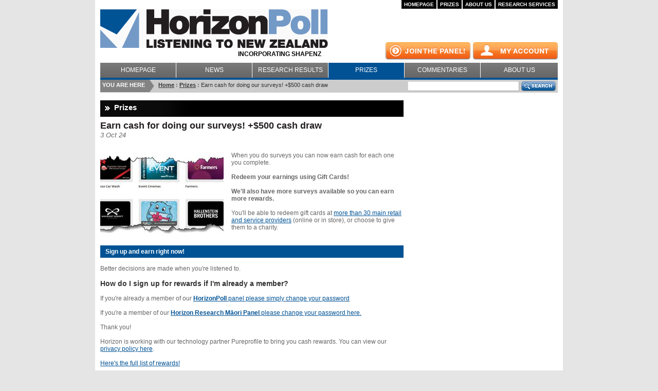

--- FILE ---
content_type: text/html; charset=utf-8
request_url: https://www.horizonpoll.co.nz/page/697/earn-cash-for-doing-our-surveys-500-cash-draw
body_size: 8478
content:


<!DOCTYPE html PUBLIC "-//W3C//DTD XHTML 1.0 Transitional//EN" "http://www.w3.org/TR/xhtml1/DTD/xhtml1-transitional.dtd">
<html xmlns="http://www.w3.org/1999/xhtml">
<head>
<meta http-equiv="Content-Type" content="text/html; charset=iso-8859-1" />
<meta http-equiv="X-UA-Compatible" content="IE=8" />
<title>Earn cash for doing our surveys! +$500 cash draw</title>
<meta name="viewport" content="width=device-width, initial-scale=1.0" />

<meta name="description" content="" />
<meta name="keywords" content="" />
<meta name="google-site-verification" content="8zEWU4_mvije4KBlAviiL_APQwGoqHW5MlVWXDwzUVU" />

<link href="/site.css" rel="stylesheet" type="text/css" />
<link href="/responsive.css" rel="stylesheet" type="text/css" />


		
				<script data-render="Literal" type="text/javascript">
					
			function whenReady(func) {
				if (window.head){
					head.ready(func);
				} else if (window.jQuery){
					jQuery(func);
				}else {
					window.setTimeout(function(){whenReady(func)},1);
				}
			}

			function whenDomReady(callback){
				window.addEventListener('DOMContentLoaded', callback, false);
			}

			function whenInteractive(cb){
				function run(){
					if (!cb.isCalledAlready){
						cb.isCalledAlready = true;     // tricky - dynamically add this property to the function object
						removeEventListener('mousemove', run, false);
						removeEventListener('click', run, false);
						removeEventListener('onkeydown', run, false);
						removeEventListener('scroll', run, false);
						if(window.console)console.log('whenInteractive callback');
						cb();
					}
				}
				addEventListener('mousemove', run, false);
				addEventListener('click', run, false);
				addEventListener('onkeydown', run, false);
				addEventListener('scroll', run, false);
			}

			if(window.console){
			// mn temp remove as cluttery
//				window.savvyPageStartTime = new Date();console.log('savvyPageStartTime');
//				whenReady(function(){window.savvyWhenReadyTime = new Date();if(window.console)console.log('whenReady '+(window.savvyWhenReadyTime-window.savvyPageStartTime)+'ms')});
//				window.addEventListener('load', function(){console.log('onload '+((new Date())-window.savvyPageStartTime)+'ms');}, false);
//				window.addEventListener('DOMContentLoaded', function(){console.log('DOMContentLoaded '+((new Date())-window.savvyPageStartTime)+'ms');}, false);
				//whenInteractive(function(){console.log('whenInteractive '+((new Date())-window.savvyPageStartTime)+'ms');}, false);
			}

			
				</script>
				

		<script data-render=Inline type="text/javascript" src="/js/jquery-1.8.2/jquery-1.8.2.min.js?v=201704040854"></script>
		

		<script data-render=Inline type="text/javascript" src="/js/colorbox/jquery.colorbox-min.min.js?v=202406111427"></script>
		

		<link href="/js/colorbox/colorbox.min.css?v=201808081530" property="stylesheet" rel="stylesheet" type="text/css" />

		<script data-render=Inline type="text/javascript" src="/js/common.min.js?v=201808081530"></script>
		

		<script data-render=Inline type="text/javascript" src="/js/jquery.mmenu.min.js?v=201704040855"></script>
		


<script>
	// Initialise mobile navigation
	$(function () {
		$('.mainmenu li').clone().appendTo('#mobile-menu ul');
		$('.top-right-nav li').clone().appendTo('#mobile-menu ul');
		$('.header-cta a').clone().wrap('<li/>').parent().addClass('account-button').appendTo('#mobile-menu ul');
		$('.mainmenu .account-button:first').addClass('first-child');

		// Remove duplicates
		$('#mobile-menu ul li a').each(function () {
			var elements = $('#mobile-menu a[href="' + $(this).attr('href') + '"]');
			if(elements.length > 1) {
				elements.each(function (index) {
					if (index === 0) return true; // Skip the first one
					$(this).parent().remove();
				});
			}
		});

		// Add extra class
		$('.mainmenu li a').each(function () {
			if ($.trim($(this).text()).length > 10) {
				$(this).addClass('long-nav');
			}
		});

		$('#mobile-menu').mmenu();
	});
</script>

<!--[if lt IE 7]><link href="/site_ie6.css" rel="stylesheet" type="text/css" /><![endif]--> <!-- IE6- -->
<style media="print">
	.dontprint { display:none;  }
</style>


</head>

<body>

	<div id="wrap">
		

<ul class="top-right-nav dontprint">
	
		<li><a href="https://www.horizonpoll.co.nz/Home" title="Homepage">Homepage</a></li>
	
		<li><a href="https://www.horizonpoll.co.nz/Prizes" title="Prizes">Prizes</a></li>
	
		<li><a href="https://www.horizonpoll.co.nz/AboutUs" title="About Horizon Research">About Us</a></li>
	
		<li><a href="https://www.horizonpoll.co.nz/page/36/research-serv" title="Research Services">Research Services</a></li>
									
</ul>	


		
		<div style="color:black;font-weight: bold;">
			<a href="/">
				<img src="/images/horizonpoll-logo.png" width="443" height="75" alt="HorizonPoll - Listening to New Zealand" class="logo" style="margin-top:18px" />
			</a>
			<div class="subtitle">INCORPORATING SHAPENZ</div>
			<a href="#mobile-menu" id="mobile-menu-button" style="display:none;"></a>
		</div>
		<div class="header-cta cta">
			<a href="https://research.horizonpoll.co.nz/login" class="my-account">My Account</a>
			<a href="https://research.horizonpoll.co.nz/join?source=WS" class="join-panel">Join the panel!</a>
		</div>
		
	
	<script type="text/javascript">
		$(document).ready(function () {
			// makes main nav li fit the full width of page
			$('ul.mainmenu li:first').css("margin-left","0px");
			$('ul.mainmenu li:last a').css("width","150px");
		});
	</script>
	<ul class="mainmenu dontprint">
		
			<li class=""><a href="https://www.horizonpoll.co.nz/Home" title="Homepage">Homepage</a></li>
			
			<li class=""><a href="https://www.horizonpoll.co.nz/News" title="News">News</a></li>
			
			<li class=""><a href="https://www.horizonpoll.co.nz/ResearchResults" title="Research Results">Research Results</a></li>
			
			<li class="active "><a href="https://www.horizonpoll.co.nz/Prizes" title="Prizes">Prizes</a></li>
			
			<li class=""><a href="https://www.horizonpoll.co.nz/Commentaries" title="Commentaries">Commentaries</a></li>
			
			<li class=""><a href="https://www.horizonpoll.co.nz/AboutUs" title="About Horizon Research">About Us</a></li>
						
	</ul>
		<div class="searchbar">
			
<div class="breadcrumb-wrapper">
	<div class="here">you are here</div>
	<p class="breadcrumb">
		<a href="https://www.horizonpoll.co.nz">Home</a> : 
		
			<a href="https://www.horizonpoll.co.nz/Prizes" title="Prizes">Prizes</a> : 
		
		<span>Earn cash for doing our surveys! +$500 cash draw</span>
	</p>
</div>
			<form action="/Search">
				<input type="text" class="searchinput" name="keywords" value="" />
				<input type="submit" class="searchbtn" value="" />
			</form>
		</div>		

		<!-- Content Start -->
		<div class='InfoMessageContainer dontprint'></div>
				<script data-render=Manual>
				
				window.infoMsgTopOffset=0; //set this to 'push' away from top, to avoid nav bars etc
				function showInfoMessage(msg, kind){
					if(($('.InfoMessageContainer').html()+'').indexOf(msg)!=-1){if(window.console)console.log('InfoMessage', 'skip - already reported');return;}
					var classname = kind=='error'?'ErrorMessage':'InfoMessage';
					var info = $('<div class='+classname+'>').appendTo('.InfoMessageContainer');
					if(msg)info.html(msg);       // this is html, it can't be injected as it will be secured by being in an encrypted cookie

					if(window.console)console.log('InfoMessage', msg)
					var iconCode = kind=='error'?'error':'info';
					var expectedWPM = 223;//average is 200, so do 150
					var numWords = msg.trim().split(/\s+/).length
					var timeNeededToReadInMins= numWords / expectedWPM;
					var timeNeededToReadInSec = timeNeededToReadInMins*60;
					var timeNeededToReadInMsec = timeNeededToReadInMins*1000;
					//if(window.console)console.log('InfoMessage', 'time to read :  ('+timeNeededToReadInSec+'sec)')
					if(timeNeededToReadInMsec<8000)timeNeededToReadInMsec=8000;
					timeNeededToReadInMsec=8000;

					window.setTimeout(function () {
						var numMessages = $('.InfoMessageContainer .showing').length;
						info.addClass('showing');
						info.css('top', infoMsgTopOffset+(numMessages * 150) + 'px');
						$(info).on('click',function(){$(info).removeClass('showing');})  //allow click to close
						if($.fn.scrollTo){$('body').scrollTo();}//scroll into view if scrollTo available (common.js)
						$('.showing').each(function (index) {	$(this).css('top', (index * 100) + 'px');	}); //space out messages

					},1);
					window.setTimeout(function () {
						//info.removeClass('.showing');
						info.removeClass('showing');
					}, timeNeededToReadInMsec);
					window.setTimeout(function () {$('.InfoMessageContainer').html('')}, timeNeededToReadInMsec+2000);
				}
				function InfoMessage(msg){showInfoMessage(msg,'info');}  //for backward compat
				function ErrorMessage(msg){showInfoMessage(msg,'error');} //for backward compat
				function showErrorMessage(msg){showInfoMessage(msg,'error');} //nicer name

				if (window.parent && window.parent != window && window.parent.showInfoMessage){
					// inside a panel
					showInfoMessage = window.parent.showInfoMessage;
				}

				whenReady(function(){
					
				});
				</script>
				

		

		<div class="column double-col no-sidebar">
			<div class="normal">
				<div class="heading"><h2>Prizes</h2></div>
				
				<h1>Earn cash for doing our surveys! +$500 cash draw</h1>
				
					<p class="date">3 Oct 24</p>
				
					<div class="credit-wrap">
						<img src="/attachments/290x175_240x175/snapshot-cash-gifts-605-x-231_tn.jpg" alt="Earn cash for doing our surveys! +$500 cash draw" title="Earn cash for doing our surveys! +$500 cash draw"/>
						
					</div>
					
				<div class="normal"><p>When you do surveys you can now earn cash for each one you complete.</p>
<p><br /></p>
<p><strong>Redeem your earnings using Gift Cards!</strong></p>
<p><strong><br /></strong></p>
<p><strong>We'll also have more surveys available so you can earn more rewards.</strong></p>
<p><strong><br /></strong></p>
<p>You'll be able to redeem gift cards at <a href="https://www.giftpay.co.nz/egift/infowhere.aspx?gift=FY8ZM7V2DC&amp;value=50">more than 30 main retail and service providers</a> (online or in store), or choose to give them to a charity.</p>
<p><br /></p>
<p><br /></p>
<h3><a href="https://research.horizonpoll.co.nz/join?source=WS">Sign up and earn right now!</a></h3>
<p><br /></p>
<p>Better decisions are made when you're listened to.</p>
<p><br /></p>
<h3>How do I sign up for rewards if I'm already a member?</h3>
<p><br /></p>
<p>If you're already a member of our <a href="https://research.horizonpoll.co.nz/horizon-reset-password"><strong>HorizonPoll</strong> panel please simply change your password</a></p>
<p><br /></p>
<p>If you're a member of our <a href="https://surveys.horizonpoll.co.nz/horizon-reset-password"><strong>Horizon Research Māori Panel</strong>&nbsp;please change your password here.</a></p>
<p><br /></p>
<p>Thank you!</p>
<p><br /></p>
<p>Horizon is working with our technology partner Pureprofile to bring you cash rewards. You can view our <a href="https://www.horizonpoll.co.nz/page/32/privacy-policy">privacy policy here</a>.</p>
<p><br /></p>
<p><a href="https://www.giftpay.co.nz/egift/infowhere.aspx?gift=FY8ZM7V2DC&amp;value=50">Here's the full list of rewards!</a></p>
<p><br /></p>
<p><img src="https://www.horizonpoll.co.nz/Attachments/RemoteImages/2025Oct/happy-winners-crow-590-x-2-dt20251009123830165.jpg" style="vertical-align: middle; margin-top: 5px; margin-bottom: 5px;" /></p>
<p><br /></p>
<h2>Be in to win our special monthly $500 cash draw!</h2>
<p><br /></p>
<p>To say thanks for your time and opinions <strong>we're entering ALL our of panel members in a special monthly $500 cash draw.</strong> You're entered when you complete a survey. Cash rewards for surveys are in addition to this, for those electing to earn them.</p>
<p><br /></p>
<h2>He waited 15 years!</h2>
<p>Paul M of Mt Roskill, Auckland, said "Good one" when told he'd won our September 2025 $500 monthly cash draw. But then he added: "'All good things come to those that wait'. I never thought it was 15 years."</p>
<p>Paul, now aged 75+ and retired, joined the Horizon research panel (then called ShapeNZ) in 2010.</p>
<p><br /></p>
<p><br /></p>
<h2>She had just one word: "Wow"</h2>
<p>Wendy W, of Ashburton, has won our July 31, 2025, $500 cash draw.</p>
<p>Wendy, who's been doing HorizonPoll surveys since August 2010, completed a financial survey in July and her name was drawn from all those who did a survey that month. She had just one word when told: "Wow".</p>
<p><br /></p>
<p><br /></p>
<h2>Our June winner says $500 cash has come at a good time!</h2>
<p>Marianne P, a mum and homemaker of Mana, Wellington, has won our June $500 draw. Marianne says "It's come at a good time". She's done 119 surveys for our HorizonPoll panel since joining in June 2013! All membeers of our research panels who complete a survey during July are in the next $500 cash draw! The draw includes&nbsp; those who also opt to earn cash rewards for completing surveys offered by Horizon and other researchers! The draw is conducted randomly - so even the newest member completing a survey in July is in to win!</p>
<p><br /></p>
<h2>Chilly May's winner - putting another log on the fire?</h2>
<p><br /></p>
<p>May 2025's $500 cash prize winner is semi-retired Russell P of Timaru. Told of his win just as forecasts were talking of 0 deg temperatures he initially said: ""I'll use it to buy more firewood". On reflection it's going into a holiday fund. "This is wonderful".</p>
<p><br /></p>
<h2>April 2025 winner - a birthday surprise</h2>
<p><br /></p>
<p>April's $500 cash prize winner was Becca, of central Auckland. Her reaction?:</p>
<p><br /></p>
<p>"Oh wow! That&rsquo;s so exciting. It&rsquo;s my son&rsquo;s 10th birthday tomorrow and I was worried about how I would afford that!&nbsp;</p>
<p><br /></p>
<div>"Thank you so much. What incredible timing!"</div>
<p><br /></p>
<h2>March winner - Lauretta of Gisborne</h2>
<p><br /></p>
<p>Our March 31 2025 $500 cash prize winner is Lauretta, of the Gisborne District. Aged 75+ and in a single person household she has been completing surveys, as a member of our Horizon Research Māori Panel since March 2011!</p>
<p><br /></p>
<h2>February cash winner will donate it to charity!</h2>
<p><br /></p>
<p>Wellington executive Steven H will be donating his $500 cash win to a charity.</p>
<p>He says he is "comfortable" and donates to several charities.</p>
<p>Steven won the draw for all HorizonPoll panels members who completed a survey during February 2025.</p>
<p>He's been a member of HorizonPoll since 2011 and says he often wondered who might win our prize draws.</p>
<p><br /></p>
<h2>January winner - the mum in Mana</h2>
<p><br /></p>
<p>A mum from Mana, Wellington, won our $500 cash prize. She is a member of our Horizon Research&nbsp;</p>
<p>Māori Panel and says the money arrives at a time of extra need.</p>
<p><br /></p>
<h2>New Year cash for Taupo retiree who keeps working</h2>
<p><br /></p>
<p>John H, of Taupo, who's aged 75+,says he's tried six times to retire, but he's still doing some work for others from his home engineering workshop. John, a member of our HorizonPoll panel since 2022, has won our $500 draw for all those who completed a survey during December, 2024.</p>
<p><br /></p>
<p><br /></p>
<h2>Wow! Xmas is now awesome in Papakura</h2>
<h2></h2>
<p><br /></p>
<p><img src="https://www.horizonpoll.co.nz/Attachments/RemoteImages/2025Oct/merry-christmas-237-x-dt20251009123742336.jpg" style="float: left; margin-left: 5px; margin-bottom: 5px;" />&nbsp;"Wow!" That's the immediate reaction from Jill S, of Papakura, when told she'd won our $500 cash draw for all members who completed surveys in November, 2024.</p>
<p><br /></p>
<h2><span style="color: #666666; font-size: 12px; font-weight: normal;">&nbsp;It was "absolutely" going to make a big difference for Christmas: "I've</span><span style="color: #666666; font-size: 12px; font-weight: normal;">&nbsp;</span><span style="color: #666666; font-size: 12px; font-weight: normal;">been through a tough few days and it's good to get some good news."</span></h2>
<p><br /></p>
<p>&nbsp;Jill joined our HprizonPoll panel in 2013. "It's how the information is gathered from the general public. How else do we get a say?"</p>
<p>&nbsp;All members are now in our next draw for those completing surveys in December, 2024.&nbsp;</p>
<p><br /></p>
<h2>October 2024 cash winner - a great surpirse in Christchurch!</h2>
<p><br /></p>
<p>Our October 31 $500 cash prize draw winner, Huhana C, of Christchurch, says her win's a "pleasant surprise".</p>
<p><br /></p>
<p>Huhana, a member of the Horizon Research Māori Panel since June 2011 (!), says "it's actually a privilege to keep up to date through doing the polls".</p>
<p><br /></p>
<p>All HorizonPoll panel members who completed a survey between October 1 and 31 were in the draw.&nbsp;</p>
<p><br /></p>
<h2>September 2024 cash winner: good news in Tauranga</h2>
<p><br /></p>
<p>Tauranga superannuitant Gavin M has won our $500 cash prize draw.</p>
<p>Gavin writes: "What a wonderful surprise to receive your telephone call this morning, advising me of my September $500 cash prize. I will take out my lovely wife of 63 years for an extra special dinner to celebrate our win from Horizon Research. Many thanks."</p>
<p><br /></p>
<p>All HorizonPoll panel members who completed a survey between September 1 and 30 were in the draw. Gavin calls it good news. He's been completing Horizon surveys since December 2011. Thanks to all those completing surveys for letting your voice be heard.</p>
<p><br /></p>
<h2>August 2024 cash winner - ahoy Invercargill!</h2>
<h2></h2>
<p>Our August 2034 $500 cash prize winner is Rodha who lives near Invercargill.</p>
<p><br /></p>
<p>Rhoda's a homemaker with children - and has been completing our surveys since November 2017.</p>
<p>Her name was drawn from among all members of our panels who completed a survey between August 1 and 31.</p>
<p><br /></p>
<p>All members who complete a survey in September are in the next draw!</p>
<p><br /></p>
<h2>June 2024 $500 cash prize winner!</h2>
<p><br /></p>
<p>Christchurch HorizonPoll panel member Ann-Marie P, of Christchrch, has won our $500 cash draw. All those who completed a Horizon survey in June 2024 were in the draw.</p>
<p>Anne-Marie joined our panel in May 2008. Congratulations!&nbsp;</p></div>

				

			</div>
		</div>
		
				
		<!-- Content End -->

		<div id="footer">
			

	<ul class="dontprint">
		
			<li><a href="https://www.horizonpoll.co.nz/Home" title="Homepage">Homepage</a></li>
			
			<li><a href="https://www.horizonpoll.co.nz/Prizes" title="Prizes">Prizes</a></li>
			
			<li><a href="https://www.horizonpoll.co.nz/Commentaries" title="Commentaries">Commentaries</a></li>
			
			<li><a href="https://www.horizonpoll.co.nz/Surveys" title="Current Surveys">Current Surveys</a></li>
			
			<li><a href="https://www.horizonpoll.co.nz/AboutUs" title="About Horizon Research">About Us</a></li>
			
			<li><a href="https://www.horizonpoll.co.nz/page/32/privacy-policy" title="Privacy policy">Privacy Policy</a></li>
											
	</ul>	

			<p class="beweb"><a href="http://www.beweb.co.nz">HorizonPoll Online Survey system<br />and website developed by <u>BEWEB</u></a></p>
			
			<p class="copyright">Copyright &copy; 2010. <a href="#">HorizonPoll</a> incorporating ShapeNZ - Listening to New Zealand</p>
			<div class="social">
				<a href="http://twitter.com/HorizonPoll" target="_blank"><img src="/images/twitter.png" /></a>
				<a href="http://facebook.com/HorizonResearchNZ" target="_blank"><img src="/images/facebook.png" /></a>
			</div>
		</div>
	</div>
	
	 
	<nav id="mobile-menu" style="display:none;"><ul></ul></nav>

<script type="text/javascript">
	//2023-07-19 jn removed
	//var _gaq = _gaq || [];
	////_gaq.push(['_setAccount', 'UA-18132414-1']);
	//_gaq.push(['_setAccount', 'UA-30834047-1']);
	//
	//_gaq.push(['_trackPageview']);
	//
	//(function () {
	//	var ga = document.createElement('script'); ga.type = 'text/javascript'; ga.async = true;
	//	ga.src = ('https:' == document.location.protocol ? 'https://' : 'http://') + 'stats.g.doubleclick.net/dc.js';
	//	var s = document.getElementsByTagName('script')[0]; s.parentNode.insertBefore(ga, s);
	//})();
</script>

	<!--//2023-07-19 jn added new ga4-->
	<!-- Google tag (gtag.js) -->
<script async src="https://www.googletagmanager.com/gtag/js?id=G-L39SKFV61T"></script>
<script type="text/javascript">
	window.dataLayer = window.dataLayer || [];
	function gtag() { dataLayer.push(arguments); }
	gtag('js', new Date());
	gtag('config', 'G-L39SKFV61T');
</script>
	

<!-- Meta Pixel Code -->
<script>
!function(f,b,e,v,n,t,s)
{if(f.fbq)return;n=f.fbq=function(){n.callMethod?
n.callMethod.apply(n,arguments):n.queue.push(arguments)};
if(!f._fbq)f._fbq=n;n.push=n;n.loaded=!0;n.version='2.0';
n.queue=[];t=b.createElement(e);t.async=!0;
t.src=v;s=b.getElementsByTagName(e)[0];
s.parentNode.insertBefore(t,s)}(window, document,'script',
'https://connect.facebook.net/en_US/fbevents.js');
fbq('init', '686507252817486');
fbq('track', 'PageView');
</script>
<noscript><img height="1" width="1" style="display:none"
src="https://www.facebook.com/tr?id=686507252817486&ev=PageView&noscript=1"
/></noscript>
<!-- End Meta Pixel Code -->

</body>
</html>



--- FILE ---
content_type: text/css
request_url: https://www.horizonpoll.co.nz/site.css
body_size: 4095
content:
@import url("site.common.css");
/* note: core styles are moved into separate site.common.css - this is so they can be pulled into newsletter as well */

/* master */
* {
	margin: 0;
	padding: 0;
}

p {
	margin: 0;
	padding: 0;
}

html {
	overflow-Y: scroll;
}

body {
	background: #E5E5E5;
}

#wrap {
	background: white;
}

blockquote {
	background: url(images/openquote.gif) 0 0 no-repeat;
	padding-left: 30px;
	font-style: italic;
	margin: 15px 0;
}

	blockquote p {
		background: url(images/closequote.gif) right bottom no-repeat;
		padding-right: 30px;
		text-align: justify;
		font-size: 12px;
		font-weight: bold;
		font-style: italic;
		color: #444;
	}

select, option, input, textarea {
	font-size: 14px;
	font-family: Arial, "Helvetica Neue", Helvetica, sans-serif;
}

input {
	padding: 1px;
}

textarea {
	padding: 2px;
}

div.normal {
	margin-bottom: 25px;
}

	div.normal table {
		padding: 0;
		margin: 0 0 10px 0;
		border: 0;
		border-top: 1px solid #ccc;
		border-left: 1px solid #ccc;
		border-collapse: collapse;
	}

		div.normal table td {
			padding: 5px;
			border: 0;
			border-bottom: 1px solid #ccc;
			border-right: 1px solid #ccc;
		}

			div.normal table td p { /* fix firefox */
				margin: 0;
			}

/* site */

#wrap {
	width: 890px;
	margin: 0 auto;
	padding: 0 10px;
	position: relative;
}

.top-right-nav {
	margin: 0;
	list-style: none;
	float: right;
}

	.top-right-nav li {
		float: left;
		margin-left: 2px;
	}

		.top-right-nav li a {
			display: block;
			color: #fff;
			font-size: 10px;
			font-weight: bold;
			padding: 3px 5px;
			background-color: #000;
			text-decoration: none;
			text-transform: uppercase;
		}

			.top-right-nav li a:hover {
				background-color: #999;
			}

.logo {
	margin-top: 39px;
}

.subtitle {
	margin-left: 268px;
	margin-top: 5px;
}

.header-cta {
	position: absolute;
	top: 20px;
	right: 10px;
	width: 335px;
}

.cta a {
	display: block;
	width: 165px;
	height: 34px;
	margin-top: 62px;
	background-image: url(images/sprite-buttons.png);
	text-indent: -9999px;
}

	.cta a.join-panel {
		background-position: 0 0;
	}

		.cta a.join-panel:hover {
			background-position: 0 -34px;
		}

	.cta a.my-account {
		background-position: -165px 0;
		float: right;
	}

		.cta a.my-account:hover {
			background-position: -165px -34px;
		}

.normal .cta a {
	margin-top: 0px;
}

.mainmenu {
	margin: 10px 0 0 0;
	list-style: none;
	height: 29px;
	border-bottom: 4px solid #015294;
}

	.mainmenu li {
		float: left;
		margin-left: 1px;
	}

		.mainmenu li.home {
			margin-left: 0;
		}

		.mainmenu li a {
			display: block;
			padding-top: 7px;
			height: 22px;
			width: 147px;
			color: #fff;
			text-transform: uppercase;
			text-decoration: none;
			text-align: center;
			background: #666 url(images/mainmenu-item.png) 0 0 repeat-x;
		}

			.mainmenu li a:hover {
				background-color: #7399c6;
				background-image: none;
			}

		.mainmenu li.active a {
			background-color: #015294;
			background-image: none;
		}

		.mainmenu li.currentsurvey a, .mainmenu li.researchresults a, .mainmenu li.home a {
			width: 148px; /* to fit the entire width */
		}

.searchbar {
	height: 25px;
	background-color: #ccc;
	position: relative;
	margin-bottom: 15px;
}

.here {
	background: url(images/you-are-here.png) 0 0 no-repeat;
	width: 101px;
	height: 20px;
	color: #fff;
	text-transform: uppercase;
	font-weight: bold;
	font-size: 11px;
	padding: 4px 0 0 4px;
	float: left;
}

.breadcrumb {
	font-size: 11px;
	font-weight: bold;
	padding: 4px 0 0 8px;
	float: left;
	color: #666;
}

	.breadcrumb a {
		color: #333;
	}

		.breadcrumb a:hover {
			color: #005395;
		}

	.breadcrumb span {
		color: #333;
		font-weight: normal;
	}

.searchinput {
	border-top: 1px solid #d7d7d7;
	border-right: 1px solid #acacac;
	border-bottom: 1px solid #acacac;
	border-left: 1px solid #d7d7d7;
	width: 213px;
	height: 15px;
	position: absolute;
	right: 75px;
	top: 3px;
}

.searchbtn {
	width: 67px;
	height: 19px;
	border: 0;
	position: absolute;
	right: 4px;
	top: 3px;
	cursor: pointer;
	background: url(images/sprite-buttons.png) -330px 0 no-repeat;
}

	.searchbtn:hover {
		background-position: -330px -19px;
	}

.column {
	float: left;
	width: 290px;
	margin-bottom: 15px;
}

	.column .heading {
		margin-bottom: 3px;
	}

.heading {
	background: #000 url(images/heading-bg.png) 0 0 no-repeat;
	height: 32px;
}

	.heading h2 {
		color: #fff;
		font-size: 15px;
		font-weight: bold;
		padding: 5px 0 0 27px;
		background: url(images/heading-arrow.png) 9px 11px no-repeat;
	}

.credit-wrap {
	position: relative;
	width: 100%;
	height: 100%;
}

.credits {
	position: absolute;
	top: 157px;
	right: 2px;
	font-size: 10px;
	background: url(images/credit.png) 0 0 repeat;
	color: #fff;
	padding: 2px 3px;
}

.headline {
	background-color: #015294;
	height: 29px;
}

	.headline h3 {
		color: #fff;
		font-weight: bold;
		font-size: 12px;
		padding: 5px 0 0 10px;
	}

.column h3 a {
	display: block;
	/*height:24px;  -- now using jquery heights */
	color: #fff;
	text-decoration: none;
	font-size: 12px;
	font-weight: bold;
	padding: 5px 0 5px 10px;
	background-color: #015294;
}

	.column h3 a:hover {
		background-color: #7399c6;
	}

.colborder {
	border: 1px solid #ccc;
	border-top: 0;
	padding: 8px;
	color: #333;
}

.list-items {
	margin: 15px 0 0 0;
	list-style: none;
	clear: both;
	padding-top: 15px;
}

	.list-items li {
		margin-bottom: 10px;
		clear: left;
		min-height: 60px;
	}

.vote-container {
	position: relative;
}

.vote {
	position: absolute;
	width: 53px;
	height: 32px;
	top: 18px;
	left: -2px;
	background: url(images/vote.png) 0 0 no-repeat;
	behavior: url(iepngfix.htc);
}

.list-items li img {
	border: 1px solid #ccc;
	float: left;
}

.list-items li h4 {
	margin-left: 59px;
}

	.list-items li h4 a {
		font-weight: bold;
		color: #221e1f;
		font-size: 11px;
		text-decoration: none;
	}

		.list-items li h4 a:hover {
			color: #015294;
			text-decoration: underline;
		}

.list-items li p {
	margin-left: 59px;
	color: #666;
	font-size: 11px;
}

.double-col {
	width: 590px;
	margin-right: 10px;
}

.topics {
	list-style: none;
	margin: 10px 0 0 9px;
}

	.topics li {
		margin-bottom: 6px;
		padding-left: 12px;
		background: url(images/bullet.gif) 0 6px no-repeat;
	}

		.topics li a {
			text-decoration: none;
			color: #666;
			font-size: 13px;
			border-bottom: 1px dotted #7399c6;
		}

			.topics li a:hover {
				color: #015294;
			}


.surveys {
	margin: 10px 0 0 0;
	list-style: none;
}

.survey_normal img {
	max-width: 100%;
}
.normal img {         /*mn added 2026-01-21*/
	max-width: 100%;
}

.surveys li {
	margin-bottom: 20px;
	width: 49%;
	float: left;
}

	.surveys li img {
		border: 1px solid #ccc;
		float: left;
	}

	.surveys li h3 {
		margin: 0 0 7px 60px;
	}

		.surveys li h3 a {
			font-size: 11px;
			background-color: #7399c6;
			/*height:20px;*/
			padding-top: 3px;
		}

			.surveys li h3 a:hover {
				text-decoration: none;
				background-color: #015294;
			}

	.surveys li p {
		margin-left: 60px;
		color: #666;
		font-size: 11px;
	}

/* template */
.column h1 {
	margin-top: 7px;
}

.date {
	font-style: italic;
	font-size: 13px;
	margin-bottom: 25px;
}

.double-col .credit-wrap {
	width: 240px;
	float: left;
	margin: 0 15px 7px 0;
}

.side-col {
	width: 279px;
	border-left: 1px solid #e9e9e9;
	padding-left: 10px;
	margin-bottom: 15px;
}

	.side-col .heading {
		margin-bottom: 10px;
	}

	.side-col p {
		margin-top: 10px;
	}

side-col .credit-wrap {
	width: 279px;
}


/* footer */
#footer {
	border-top: 4px solid #005395;
	clear: both;
	padding: 13px 0 35px 0;
	font-size: 11px;
	position: relative;
}

	#footer a {
		color: #333;
		text-decoration: none;
		border-bottom: 1px dotted #7399c6;
	}

		#footer a:hover {
			color: #666;
		}

	#footer ul {
		list-style: none;
		margin: 0;
		height: 20px;
		/*float: left;*/
		width: 100%;
	}

		#footer ul li {
			float: left;
			border-right: 1px solid #c3c3c3;
			padding-right: 6px;
			margin-right: 6px;
			margin-bottom: 6px;
		}

			#footer ul li:last-child {
				border-right: 0;
			}

			#footer ul li a {
				cursor: pointer;
			}

.beweb {
	float: right;
	font-size: 10px;
	text-align: right;
}

#footer .beweb a {
	border-bottom: none;
}

	#footer .beweb a u {
		text-decoration: none;
		border-bottom: 1px dotted #7399c6;
	}

#footer .social {
	position: absolute;
	bottom: 5px;
	right: 0;
}

	#footer .social a {
		border: none;
		margin-left: 7px;
		width: 45px;
		height: 45px;
	}

.copyright {
	margin-top: 10px;
	font-size: 10px;
	clear: both;
}

.dateline {
	color: #999;
}

.photo-caption {
	width: 228px;
	padding: 6px;
	background-color: #ddd;
	color: #000;
}

.side-col .photo-caption {
	width: 266px;
}

.side-col img {
	max-width: 278px;
}

.vote-link { /* mikes */
	height: 32px;
	margin-left: 40px;
	padding-left: 60px;
	padding-top: 8px;
	background: url(images/vote.png) 0 0 no-repeat;
	behavior: url(iepngfix.htc);
	font-weight: bold;
	font-size: 12px;
	color: #015294;
}

/* settings */
.clear {
	clear: both;
	display: block;
	font-size: 1px;
	height: 0;
}

.clear_l {
	clear: left;
}

.clear_r {
	clear: right;
}

.left {
	float: left;
}

.right {
	float: right;
}

.ralign {
	text-align: right;
}

.b {
	font-weight: bold;
}

.i {
	font-style: italic;
}
/*.required{color:#b00;}  mn 2022-07-23 removed as needed for savvyvalidate on join.asp */
.font10 {
	font-size: 10px;
}

.font11 {
	font-size: 14px;
}

.font13 {
	font-size: 16px;
}

.font14 {
	font-size: 18px;
}

.margin-col {
	margin: 0 10px;
}

.margin1 {
	margin-left: 2%;
}



.noChange, .trendUp, .trendDown {
	background-image: url("images/dash-bg-arrow.png");
	background-repeat: no-repeat;
}

.noChange {
	background-position: 28px -55px;
}

.trendUp {
	background-position: 28px -6px;
}

.trendDown {
	background-position: 28px -31px;
}

@media screen and (max-width: 758px) {
	#footer .beweb a {
		display: none;
	}
}

@media screen and (max-width: 670px) {
	.researchtop img.logo {
		width: 100%;
		height: initial;
	}
}

.mobile-help {
	display: none;
}

.mobile-hide {
	display: block;
}

@media screen and (max-width: 670px) {
	.mobile-help {
		display: block;
	}

	.mobile-hide {
		display: none;
	}
}

/* new classes */
.checkbox-with-text-container {
	display: flex;
	align-items: center;
	padding: 5px 0 !important;
}

	.checkbox-with-text-container input[type=checkbox] {
		display: inline-block;
		margin-right: 8px;
		cursor: pointer;
	}

.good {
	font-weight: bold;
	color: green;
}

.bad {
	font-weight: bold;
	color: #cc0000;
}

.orange, .neutral {
	font-weight: bold;
	color: #e66e19;
}




/* savvy validate form validation styles */
.validation {
	display: none;
	position: relative;
}

	.validation .validation_outer, .validation .outer {
		background: url(images/error_msg_arrow.png) 15px 19px no-repeat;
		padding-bottom: 12px;
		position: absolute;
		top: -17px;
		left: -35px;
		z-index: 99;
		width: auto !important;
	}

	.validation .validation_inner, .validation .inner {
		background: #e30418;
		font-weight: bold;
		font-size: 11px;
		line-height: 15px;
		color: #fff;
		padding: 5px 10px;
		border-radius: 4px;
		white-space: nowrap;
		display: block;
	}

textarea + .validation .validation_outer {
	top: -29px;
}

.validation.autoPosition {
	position: absolute;
}

	.validation.autoPosition .validation_outer, .validation.autoPosition .outer {
		left: auto;
		top: auto;
	}

.validation-feedback {
	display: none;
	color: #cc0000;
	font-weight: 600;
	letter-spacing: 0.5px;
}
/* end savvy validate form validation styles */



/* infomessages */
.InfoMessageContainer {
	z-index: 200;
	left:0;
	right:0;
	position: absolute;
}

.InfoMessage, .ErrorMessage, .WarningMessage {
	z-index: 200;
	position: absolute;
	top: -200px; /* move off screen */
	width: 400px;
	left: 50%;
	margin-left: -200px;
	transition: all 1s ease-in-out;
	opacity: 0;
	line-height: 150%;
	  box-shadow: 0 3px 6px rgba(0,0,0,0.16), 0 3px 6px rgba(0,0,0,0.23);
	-webkit-border-radius: 2px;
	-moz-border-radius: 2px;
	border-radius: 2px;
	font-weight: bold;
}

.InfoMessageContainer {
	position: relative;
}

.InfoMessage.showing, .ErrorMessage.showing, .WarningMessage.showing {
	top: 50px;
	opacity: 1;
}

.InfoMessage {
	color: black;
	background-color: white;
	padding: 8px 14px 8px 14px;
	margin-top: 10px;
	margin-bottom: 10px;
}


.InfoMessageBasic {
	color: #3a87ad;
	background-color: #d9edf7;
	padding: 8px 14px 8px 14px;
	margin-top: 10px;
	margin-bottom: 10px;
	border: 1px solid #bce8f1;
	-webkit-border-radius: 4px;
	-moz-border-radius: 4px;
	border-radius: 4px;
}

.ErrorMessage {
	color: #cc0000;
	background-color: #f2dede;
	padding: 8px 14px 8px 14px;
	margin-top: 10px;
	margin-bottom: 10px;
	border: 1px solid #eed3d7;
}

.WarningMessage, .validation-summary-errors {
	padding: 8px 35px 8px 14px;
	margin-top: 10px;
	margin-bottom: 10px;
	color: #c09853;
	text-shadow: 0 1px 0 rgba(255, 255, 255, 0.5);
	background-color: #fcf8e3;
	border: 1px solid #fbeed5;
	-webkit-border-radius: 4px;
	-moz-border-radius: 4px;
	border-radius: 4px;
}



--- FILE ---
content_type: text/css
request_url: https://www.horizonpoll.co.nz/responsive.css
body_size: 2773
content:
/* iPad and large tablets */
@media screen and (max-width: 980px) {
	
	html { -webkit-box-sizing: border-box; -moz-box-sizing: border-box; box-sizing: border-box; }
	*, *:before, *:after { -webkit-box-sizing: inherit; -moz-box-sizing: inherit; box-sizing: inherit; -webkit-text-size-adjust: none; }

	#wrap { width: 100%!important; margin: initial; }
	body { background: #fff; }

	.logo { width: 380px; height: auto; }
	.subtitle { margin: 0; text-align: right; margin-bottom: 5px; width: 380px; max-width: 100%; }
	.mainmenu li a { height: 25px; font-size: 12px; width: 95px; }
	.mainmenu li a.long-nav { width: 140px; }
	.header-cta { width: 165px; top: 22px; }
	.header-cta a { float:right; margin: 0; margin-top: 6px; }
	.here { height: 24px; }
	.searchinput { height: 19px; }

	.heading h2 { font-size: 13px; padding-top: 7px; padding-left: 24px; background-position: 9px 12px; }
	.column { width: 31%; margin-right: 1%; }
	.double-col { width: 64%; }
	.double-col.no-sidebar { width: 100%; }
	.column img { max-width: 100%; height: auto; }
	.credits { top: auto; bottom: 0; }
	.photo-caption { width: 240px; max-width: 100%; }

	.normal { word-break: break-word; }
	.normal table { max-width: 100%; }
	.normal img { max-width: 100%; height: auto; }
}

/* Small tablets and large smartphones */
@media screen and (max-width: 758px) {
	#wrap { padding-top: 25px; }
	.logo { max-width: 100%; height: auto; }
	.top-right-nav li a { padding: 6px 5px; }
	.searchbar { position: absolute; top: 0; right: 6px; }
	.searchinput { right: 75px; width: 250px; top: 11px; }
	.searchbtn { top: 11px; }
	.breadcrumb-wrapper { display: none; }
	
	#mobile-menu-button { display: block!important; width: 40px; height: 40px; position: absolute; top: 0; left: 10px; background: center left no-repeat transparent; background-image: url('[data-uri]'); }
	.mainmenu, .header-cta, .top-right-nav { display:none }
	#mobile-menu ul { display: block; margin: 0; height: 100%; background-color: #015294; }
	#mobile-menu ul li a { display: block; width: 100%; background: transparent; height: auto; padding: 14px 0 14px 10px; text-align: left; border-bottom: 1px solid #033D6D; text-transform: uppercase; text-decoration: none; color: #fff }
	#mobile-menu ul li.active a { background-color: #fff; color: #015294; border: 0; }
	#mobile-menu ul li.account-button a { background-color: #f57120; }
	#mobile-menu ul li.account-button a { border-color: #DE5E10; }
	
	.column { float: none; width: 100%; }
	.credit-wrap img { width: 100%; }
	.margin-col, .margin1 { margin: 0; }
	.surveys li { float: none; width: 100%; }

	#footer ul { width: 100%; height: auto; float:none; }
	#footer ul li { margin-bottom: 8px; }
	p.beweb { text-align: center; margin: 10px; float: none; clear: left; }
	p.beweb a { padding-top: 10px; display: block; }
	.copyright { text-align: center; margin-top: 25px; }

}

/* iPhone and small smartphones */
@media screen and (max-width: 530px) {
	.searchinput { width: 160px; }
}

/* Small screen */
@media screen and (max-width: 380px) {
	.double-col .credit-wrap, .double-col .credit-wrap .photo-caption { width: 100%; float: none; }
}

/* Tiny screen */
@media screen and (max-width: 300px) {
	.searchinput { width: 120px; }
}

/* Mobile menu */
html.mmenu-opened,html.mmenu-opened body{height:100%;width:100%;overflow:hidden}
html.mmenu-opened body{position:relative}
.mmenu{display:none;width:100%;height:100%;position:absolute;top:0;left:0;z-index:0;overflow:auto;overflow-x:hidden;overflow-y:auto;-webkit-overflow-scrolling:touch}
.mmenu .mmenu-hidden{display:none}
html.mmenu-opened .mmenu.mmenu-opened{display:block!important}
html.mmenu-opened .mmenu-page{box-shadow:0 0 20px rgba(0,0,0,0.8);background-color:inherit;min-height:100%;position:absolute;z-index:1;-webkit-box-sizing:border-box;-moz-box-sizing:border-box;box-sizing:border-box}
#mmenu-blocker{display:none}
html.mmenu-opened #mmenu-blocker{background:rgba(255,255,255,0.1);display:block;width:100%;height:100%;position:absolute;top:0;z-index:2}
html.mmenu-opened .mmenu-page,html.mmenu-opened #mmenu-blocker{-webkit-transition:left .5s ease,right .5s ease,margin .5s ease;-moz-transition:left .5s ease,right .5s ease,margin .5s ease;transition:left .5s ease,right .5s ease,margin .5s ease}
html.mmenu-left.mmenu-opened .mmenu-page,html.mmenu-left.mmenu-opened #mmenu-blocker{margin-left:0;left:0}
html.mmenu-left.mmenu-opening .mmenu-page,html.mmenu-left.mmenu-opening #mmenu-blocker{margin-left:-65px!important;left:100%}
html.mmenu-right.mmenu-opened .mmenu-page,html.mmenu-right.mmenu-opened #mmenu-blocker{margin-right:0;right:0}
html.mmenu-right.mmenu-opening .mmenu-page,html.mmenu-right.mmenu-opening #mmenu-blocker{margin-right:-65px;right:100%}

/* Responsive tables */
@media only screen and (max-width: 767px) {
	.normal table { width: 100%!important;  }
	table.responsive { margin-bottom: 0; }
	.pinned { position: absolute; left: 0; top: 0; background: #fff; width: 35%; overflow: hidden; overflow-x: auto; border-right: 1px solid #ccc; border-left: 1px solid #ccc; }
	.pinned table { border-right: none; border-left: none; width: 100%; }
	.pinned table th, .pinned table td { white-space: nowrap; }
	.pinned td:last-child { border-bottom: 0; }
	div.table-wrapper { position: relative; margin-bottom: 20px; overflow: hidden; border-right: 1px solid #ccc; }
	div.table-wrapper div.scrollable table { margin-left: 35%; }
	div.table-wrapper div.scrollable { overflow: scroll; overflow-y: hidden; }	
	table.responsive td, table.responsive th { position: relative; white-space: nowrap; overflow: hidden; }
	table.responsive th:first-child, table.responsive td:first-child, table.responsive td:first-child, table.responsive.pinned td { display: none; }
}



--- FILE ---
content_type: text/css
request_url: https://www.horizonpoll.co.nz/site.common.css
body_size: 155
content:
/* site.common.css - contains styles that are shared by site and newsletter */
/* newsletter/email only includes these styles */



body, .normal{
	color:#666;
	font:normal 12px  "Lucida Grande","Lucida Sans Unicode", "Lucida Sans", Geneva, Verdana, sans-serif;
}

img{border:0;}
a{
	color:#015294;
}
a:hover{
	color:#7399c6;
}
h1{
	font-size:18px;
	font-weight:bold;	
	color:#221e1f;	
}
h2{	
	font-size:16px;
	font-weight:bold;	
	color:#015294;
}
h3{
	font-size:14px;
	font-weight:bold;	
	color:#333;
}
h4{
	font-size:13px;
	font-weight:bold;	
	color:#7399c6;
}
h5{
	font-size:12px;
	font-weight:bold;	
	color:#221e1f;
}
hr{
	margin:7px 10px;	
	border:none;
	border-top:1px solid #ccc;
	height:0;
	color:white;
}
ol{
	padding:0;
	margin:0 0 10px 26px;
	color:#515151;
}
ul{
	padding:0;
	margin:0 0 10px 20px;
	color:#515151;
}

.mceContentBody { margin:10px; background:white; }




--- FILE ---
content_type: application/javascript
request_url: https://www.horizonpoll.co.nz/js/jquery.mmenu.min.js?v=201704040855
body_size: 1737
content:
(function(n){function h(i,r){return i||(i=n("> "+r.pageNodetype,e),i.length>1&&(i=i.wrapAll("<"+r.pageNodetype+" />").parent()),i.addClass(t("page"))),i}function c(i,r){return i.is(r.menuNodetype)||(i=n("<"+r.menuNodetype+" />").append(i)),i.addClass(t("").slice(0,-1)).prependTo("body"),n("li."+r.selectedClass,i).removeClass(r.selectedClass).addClass(t("selected")),n("li."+r.labelClass,i).removeClass(r.labelClass).addClass(t("label")),i}function l(i,r){return i.addClass(t(r.direction)),n("ul ul",i).addClass(t("submenu")).each(function(i){var f=n(this),o,e,u;$a=f.parent().find("> a, > span");u=f.attr("id")||t("s"+i);f.attr("id",u);o=n('<a class="'+t("subopen")+'" href="#'+u+'" />').insertBefore($a);$a.is("a")||o.addClass(t("fullsubopen"));r.direction=="horizontal"&&(e=f.parent().parent(),u=e.attr("id")||t("p"+i),e.attr("id",u),f.prepend('<li class="'+t("subtitle")+'"><a class="'+t("subclose")+'" href="#'+u+'">'+$a.text()+"<\/a><\/li>"))}),r.direction=="horizontal"?(n("li."+t("selected"),i).parents("li."+t("selected")).removeClass(t("selected")).end().each(function(){var i=n(this),r=i.find("> ul");r.length&&(i.parent().addClass(t("subopened")),r.addClass(t("opened")))}).parent().addClass(t("opened")).parents("ul").addClass(t("subopened")),n("ul ul",i).appendTo(i)):n("li."+t("selected"),i).addClass(t("opened")).parents("."+t("selected")).removeClass(t("selected")),i}function a(r,u){return r||(r=n('<div id="'+t("blocker")+'" />').appendTo(e)),f(r,function(){u.trigger(i("close"))}),r}function v(r,u){var e=n("a",r).not("."+t("subopen")).not("."+t("subclose"));f(e,function(){var f=n(this),o=f.attr("href");r.trigger(i("close"));e.parent().removeClass(t("selected"));f.parent().addClass(t("selected"));o.slice(0,1)!="#"&&setTimeout(function(){window.location.href=o},u.slideDuration-100)})}function y(r,u,f){n("em."+f.counterClass,r).removeClass(f.counterClass).addClass(t("counter"));u.addCounters&&n("."+t("submenu"),r).each(function(){var e=n(this),i=e.attr("id"),f,u;i&&i.length&&(f=n('<em class="'+t("counter")+'" />'),u=n("a."+t("subopen"),r).filter('[href="#'+i+'"]'),u.parent().find("em."+t("counter")).length||u.before(f))});n("em."+t("counter")).each(function(){var u=n(this),f=n("ul"+u.next().attr("href"),r);u.bind(i("count"),function(n){n.preventDefault();n.stopPropagation();var i=f.children().not("."+t("label")).not("."+t("subtitle")).not("."+t("hidden"));u.html(i.length)})}).trigger(i("count"))}function p(n,i){return r.data(s("style"),r.attr("style")||"").width(r.outerWidth()),n.addClass(t("opened")),u.addClass(t("opened")).addClass(t(i.position)),setTimeout(function(){u.addClass(t("opening"))},25),"open"}function w(n,i){return u.removeClass(t("opening")),setTimeout(function(){u.removeClass(t("opened")).removeClass(t(i.position));n.removeClass(t("opened"));r.attr("style",r.data(s("style")))},i.configuration.slideDuration+25),"close"}function b(n,i){return n.prevAll().addClass(t("subopened")),n.nextAll().removeClass(t("subopened")),n.removeClass(t("subopened")).addClass(t("opened")),setTimeout(function(){n.nextAll().removeClass(t("opened"))},i.configuration.slideDuration+25),"open"}function k(n){return n.prevAll("."+t("opened")).first().trigger(i("open")),"close"}function f(t,r){typeof t=="string"&&(t=n(t));t.bind(i("click"),function(n){n.preventDefault();n.stopPropagation();r.call(this,n)})}function t(n){return"mmenu-"+n}function s(n){return"mmenu-"+n}function i(n){return n+".mmenu"}var u=null,e=null,r=null,o=null;n.fn.mmenu=function(s){return u||(u=n("html"),e=n("body")),this.each(function(){var e=n(this),u=n.extend(!0,{},n.fn.mmenu.defaultOptions,s),g,d;u.configuration.opened=!1;u.configuration.direction=u.slidingSubmenus?"horizontal":"vertical";r=h(r,u.configuration);e=c(e,u.configuration);e=l(e,u.configuration);o=a(o,e,u.configuration);u.closeOnClick&&v(e,u.configuration);y(e,u,u.configuration);g=e.find("ul");e.add(g).bind(i("toggle")+" "+i("open")+" "+i("close"),function(n){n.preventDefault();n.stopPropagation()});e.bind(i("toggle"),function(){return e.triggerHandler(i(u.configuration.opened?"close":"open"))}).bind(i("open"),function(){return u.configuration.opened?!1:(u.configuration.opened=!0,p(e,u))}).bind(i("close"),function(){return u.configuration.opened?(u.configuration.opened=!1,w(e,u)):!1});u.configuration.direction=="horizontal"?g.bind(i("toggle"),function(){return n(this).triggerHandler(i("open"))}).bind(i("open"),function(){return b(n(this),u)}).bind(i("close"),function(){return k(n(this),u)}):g.bind(i("toggle"),function(){var r=n(this);return r.triggerHandler(i(r.parent().hasClass(t("opened"))?"close":"open"))}).bind(i("open"),function(){return n(this).parent().addClass(t("opened")),"open"}).bind(i("close"),function(){return n(this).parent().removeClass(t("opened")),"close"});d=e.attr("id");d&&d.length&&f('a[href="#'+d+'"]',function(){e.trigger(i("toggle"))});d=r.attr("id");d&&d.length&&f('a[href="#'+d+'"]',function(){e.trigger(i("close"))});f(n("a."+t("subopen")+", a."+t("subclose"),e),function(){n(n(this).attr("href")).trigger(i("toggle"))})})};n.fn.mmenu.defaultOptions={slidingSubmenus:!0,closeOnClick:!0,addCounters:!1,position:"left",configuration:{selectedClass:"Selected",labelClass:"Label",counterClass:"Counter",pageNodetype:"div",menuNodetype:"nav",slideDuration:500}};n.fn.mmenu.debug=function(n){typeof console!="undefined"&&typeof console.log!="undefined"&&console.log("MMENU: "+n)};n.fn.mmenu.deprecated=function(n,t){typeof console!="undefined"&&typeof console.warn!="undefined"&&console.warn("MMENU: "+n+" is deprecated, use "+t+" instead.")}})(jQuery);
//# sourceMappingURL=jquery.mmenu.min.js.map

//# sourceMappingURL=jquery.mmenu.min.js.map


--- FILE ---
content_type: application/javascript
request_url: https://www.horizonpoll.co.nz/js/common.min.js?v=201808081530
body_size: 1506
content:
function PopupScreenCentre(n,t,i,r){var o,u,f,e;o=24;u=4;f=800;e=600;window.screen&&window.screen.availWidth&&(f=window.screen.availWidth,e=window.screen.availHeight);var c=u+i+u,l=o+r+u,s=(f-c)/2,h=(e-l)/2;window.open(n,t,"left="+s+",top="+h+",screenX="+s+",screenY="+h+",width="+i+",height="+r+",scrollbars=1,resizable=0,toolbar=0,location=0,directories=0,status=0,menubar=0,copyhistory=0")}function ImagePopup(n){PopupScreenCentre("attachments/"+n,"_blank",780,550,0)}function EvenUpHeights(n){var t=0;$(n).css("height","");$(n).each(function(){$(this).height()>t&&(t=$(this).height())});$(n).height(t+"px")}function ToggleAccordian(n){var t=jQuery(n).parents(".hoteltitle").get(0);t==currentAccordian?(jQuery(currentAccordian).removeClass("selected"),jQuery(".subtablesmall",currentAccordian).slideUp(),jQuery(currentAccordian).next().hide(),currentAccordian=null):(currentAccordian!=null&&(jQuery(currentAccordian).removeClass("selected"),jQuery(".subtablesmall",currentAccordian).slideUp(),jQuery(currentAccordian).next().hide()),currentAccordian=t,jQuery(currentAccordian).addClass("selected"),jQuery(".subtablesmall",currentAccordian).fadeIn(),jQuery(currentAccordian).next().fadeIn())}function makeTablesResponsive(n){function r(n){n.wrap("<div class='table-wrapper' />");var t=n.clone();t.find("td:not(:first-child), th:not(:first-child)").css("display","none");t.removeClass("responsive");n.closest(".table-wrapper").append(t);t.wrap("<div class='pinned' />");n.wrap("<div class='scrollable' />")}function u(n){n.closest(".table-wrapper").find(".pinned").remove();n.unwrap();n.unwrap()}n.addClass("responsive");$("table.responsive td").each(function(){$.trim($(this).text())==""&&$(this).html("&nbsp;")});var t=!1,i=function(){if($(window).width()<767&&!t)return t=!0,$("table.responsive").each(function(n,t){r($(t))}),!0;t&&$(window).width()>767&&(t=!1,$("table.responsive").each(function(n,t){u($(t))}))};$(window).load(i);$(window).bind("resize",i)}function testJavascriptErrorReporting(){alert(0+y)}function DumbDownSmartQuotes(n){var t,i;t={" ":" ","©":"(c)","®":"(r)","·":"*","‘":"'","’":"'","“":'"',"”":'"',"…":"..."," ":" "," ":" "," ":" ","–":"-","—":"--","™":"(tm)"};for(i in t)n=n.replace(new RegExp(i,"g"),t[i]);return n}$(function(){function n(n){var t=n.message;t+="\nurl: "+n.url;t+="\nline: "+n.line;t+="\n\nWould you like to report this error?";$.post(websiteBaseUrl+"Error/LogJavascriptError",n)}window.onerror=function(t,i,r,u,f){var o=window.location.href,e={message:t,url:i,line:r,browser:navigator.userAgent,pageUrl:o,stacktrace:"no stack available"};(f&&(e.stacktrace=f.stack),window.jsLog&&(e.jsLog="User: "+window.debugUserDetails+"\n"+window.jsLog.join("\n")),t!="Script error."||r!=0)&&(t+""!=""||r!=0)&&(t.indexOf("unsupported pseudo")>-1||t.indexOf("connect.facebook.net")>-1&&t.indexOf("all.js")>-1||(window.console&&console.error(e),n(e)))};$.fn.colorbox&&($("a[target='colorbox']").colorbox({iframe:!0,width:"600px",height:"70%",maxWidth:"100%",maxHeight:"100%"}),$("a.colorbox,a.popup,a.expandable-thumb-left,a.expandable-thumb-right").colorbox({photo:!0,maxWidth:"100%",maxHeight:"100%"}));window.showDetailedErrors?$(window).ajaxError(function(n,t,i){alert("Ajax Error: The following ajax call failed. It will now be launched in a new window so you can see the error.\n\n"+i.url);window.open(i.url)}):$(window).ajaxError(function(n,t,i){window.console&&console.error("Ajax Error: The following ajax call failed. "+i.url)})});var currentAccordian=null;savvyValidateUseLineByLineErrors=!0;savvyValidateDisplayOverlaid=!0;$(document).ready(function(){makeTablesResponsive($(".normal table"))});
//# sourceMappingURL=common.min.js.map

//# sourceMappingURL=common.min.js.map
